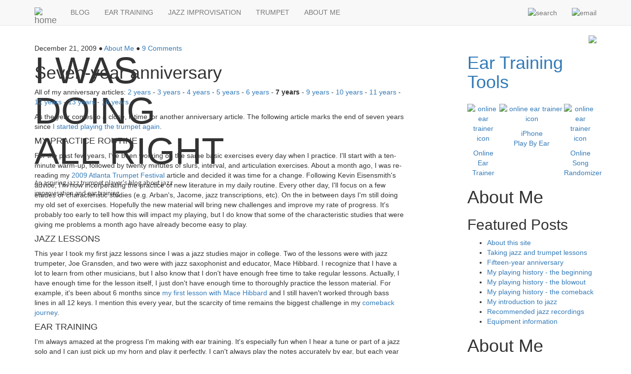

--- FILE ---
content_type: text/html;charset=UTF-8
request_url: http://www.iwasdoingallright.com/about-me/anniversary-year-seven
body_size: 35943
content:
<!DOCTYPE html>
<html lang="en">
<head>
	<meta charset="utf-8">
	<meta http-equiv="X-UA-Compatible" content="IE=edge">
	<meta name="viewport" content="width=device-width, initial-scale=1">
	<link rel="icon" href="/favicon.ico" />

	<title>Trumpet Comeback - Year 7 | IWasDoingAllRight</title>
		<meta name="description" content="Online ear training tools, jazz improvisation, and my experiences with trumpet playing." />
		<meta name="keywords" content="online ear training, jazz improvisation, jazz trumpet, iphone app" />
		<link rel="canonical" href="http://www.iwasdoingallright.com/about-me/anniversary-year-seven" />	
	<link rel="alternate" type="application/rss+xml" title="IWasDoingAllRight RSS" href="http://www.iwasdoingallright.com/rss" />
	
	<link rel="stylesheet" href="https://maxcdn.bootstrapcdn.com/bootstrap/3.3.7/css/bootstrap.min.css" integrity="sha384-BVYiiSIFeK1dGmJRAkycuHAHRg32OmUcww7on3RYdg4Va+PmSTsz/K68vbdEjh4u" crossorigin="anonymous"/>
	
	<link rel="stylesheet" href="/resources/css/screen-v8.css" type="text/css" media="all"/>
	<link rel="stylesheet" href="/resources/js/jquery/nivoslider/themes/default/default.css" type="text/css" media="all"/>
	<link rel="stylesheet" href="/resources/js/jquery/nivoslider/nivo-slider.css" type="text/css" media="all"/>
	<link rel="stylesheet" href="/resources/js/jquery/mplayer-1.8.5/css/jQuery.mb.miniAudioPlayer.min.css" type="text/css" media="all"/>
	<link href="https://fonts.googleapis.com/css?family=Roboto:300,400,700|Mada|Assistant" rel="stylesheet">
		
	<script type="text/javascript" src="https://ajax.googleapis.com/ajax/libs/jquery/3.2.1/jquery.min.js"></script>
	
	<script src="https://maxcdn.bootstrapcdn.com/bootstrap/3.3.7/js/bootstrap.min.js" integrity="sha384-Tc5IQib027qvyjSMfHjOMaLkfuWVxZxUPnCJA7l2mCWNIpG9mGCD8wGNIcPD7Txa" crossorigin="anonymous"></script>
	
	<script type="text/javascript" src="/gzip_423992995/js/global.js" ></script>
</head>


<body >

	



<nav class="navbar navbar-default navbar-static-top">
	<div class="container">
		<div class="navbar-header">
			<button type="button" class="navbar-toggle collapsed" data-toggle="collapse" data-target="#navbar" aria-expanded="false" aria-controls="navbar">
				<span class="sr-only">Toggle navigation</span>
				<span class="icon-bar"></span>
				<span class="icon-bar"></span>
				<span class="icon-bar"></span>
			</button>
			
			<a class="navbar-brand navbar-home hidden-lg hidden-md hidden-sm" style="border-left:none !important;" href="/"><img src="/images/header-trumpet-small.png" srcset="/images/header-trumpet-small@2x.png 2x" title="home" style="width:43px"></a>
			<a class="navbar-brand navbar-home hidden-xs" href="/"><img src="/images/header-trumpet-small.png" srcset="/images/header-trumpet-small@2x.png 2x" title="home" style="width:43px"></a>
        </div>
		<div id="navbar" class="navbar-collapse collapse">
			
			<ul class="nav navbar-nav">
				<li><a  href="/jazz-blog/" title="jazz blog">BLOG</a></li> 
				<li><a  href="/ear-training/" title="ear training">EAR TRAINING</a></li>
				<li><a  href="/jazz-improvisation/" title="jazz improvisation">JAZZ IMPROVISATION</a></li>
				<li><a  href="/trumpet-technique/" title="trumpet technique">TRUMPET</a></li>
				<li><a class="active" href="/about-me/" title="learn more about me">ABOUT ME</a></li>
				<li class="hidden-lg hidden-md hidden-sm"><a href="/message">SEND ME A MESSAGE</a></li>
				<li class="hidden-lg hidden-md hidden-sm"><a href="/search">SEARCH THIS SITE</a></li>
			</ul>

			<ul class="nav navbar-nav navbar-right hidden-xs">
				<li><a href="/search"><img src="/images/icon-search.png" srcset="/images/icon-search@2x.png 2x" title="search" style="width:15px"></a></li>
				<li><a href="/message"><img src="/images/icon-email.png" srcset="/images/icon-email@2x.png 2x" title="email" style="width:20px"></a></li>
			</ul>
		</div>
		
	</div>
</nav>




<div class="visible-xs-block hidden-print" style="margin-bottom: 20px;">
				<div class="container">
					<div class="row" style="border-bottom: 13px solid #000;">
						<div class="col-xs-12" style="overflow: hidden;"> 
							<img src="/images/drawings/lee-morgan.png" srcset="/images/drawings/lee-morgan@2x.png 2x" style="float: left; z-index: -1;" />
							<div class="site-title" style="position: absolute; width: 100px;">
								<h3 style="font-size: 32px !important; margin:0 !important; padding: 10px 0 0 0 !important;">
									<span style="background-color: #fff;">I WAS DOING ALL RIGHT</span>
								</h3>
								<p style="width: 190px; font-size: 13px !important; padding: 3px 3px 0 0 !important; line-height: 1.5 !important; font-family: 'Assistant', sans-serif !important;">
									<span style="background-color: #fff; padding: 0 3px 0 0" >An aspiring jazz trumpet player's blog about jazz improvisation and ear training.</span>
								</p>
							</div>
						</div>
					</div>
	
					<div class="row app-icons" style="padding: 20px 0 20px 0; border-bottom: 1px solid #ccc;">
						<div class="col-xs-3 text-left">
							<h3 style="font-size: 16px !important; margin:0 !important; padding: 10px 0 0 0 !important; line-height: 1.6 !important;"><a href="/tools/ear_training/" style="color: #333;">EAR TRAINING TOOLS</a></h3>
						</div>
						<div class="col-xs-3 text-left">
							<div class="text-center tool-caption">
								<a href="/tools/ear_training/online/" title="Online Ear Trainer"><img src="/images/icon-online-ear-training-3.png" srcset="/images/icon-online-ear-training-3@2x.png 2x" border="0" alt="online ear trainer icon" style="margin-bottom:10px" />
									<br/>Online<br/>Ear Trainer
								</a>
			
							</div>
						</div>
						<div class="col-xs-3 text-center">
							<div class="text-center tool-caption">
								<a href="/playbyear/iphone" title="Play By Ear for iPhone"><img class="app-icon" src="/images/icon-iphone-ear-training.png" srcset="/images/icon-iphone-ear-training@2x.png 2x" border="0" alt="online ear trainer icon" style="margin-bottom:10px" />
									<br/>iPhone<br/>Play By Ear
								</a>
							</div>
						</div>
						<div class="col-xs-3 text-right">
							<div class="text-center tool-caption">
								<a href="/tools/ear_training/songs/" title="Online Song Randomizer"><img src="/images/icon-song-randomizer.png" srcset="/images/icon-song-randomizer@2x.png 2x" border="0" alt="online ear trainer icon" style="margin-bottom:10px" />
									<br/>Online Song<br/>Randomizer
								</a>
							</div>
						</div>
					</div>
				</div>
			</div>
	
			<div class="hidden-xs">
				<div class="container">
					<div class="hero">
						<div class="row">
							<div class="col-md-12"> 
								<img class="img-responsive" src="/images/drawings/lee-morgan.png" srcset="/images/drawings/lee-morgan@2x.png 2x" style="float: right; z-index: -1">
								<div class="site-title" style="position: absolute;">
									<h1 style="font-size: 75px !important; margin:0 !important; padding: 30px 0 0 0 !important;">
										<span style="background-color: #fff;">I WAS<br/>DOING<br/>ALL RIGHT</span>
									</h1>
									<p style="margin-top: -7px; width: 320px; !important; padding: 20px 3px 0 0 !important; line-height: 1.5 !important; font-family: 'Assistant', sans-serif !important;">
										<span style="background-color: #fff; padding: 0 3px 0 0" >An aspiring jazz trumpet player's blog about jazz improvisation and ear training.</span>
									</p>
								</div>
							</div>
						</div>
					</div>
				</div>
			</div>
		
		<div style="clear:both;"></div>
		
		<div class="container">

			<div class="row">
			
				<div class="col-sm-8 blog-main">
					





<div id="jazz_main">
	
	
		

			<div class="blog-post-single">

				<div class="titlebar text-cexnter">

					
						<div class="titledate">
							
								December 21, 2009 <span class="space-dot">&#9679;</span>
							

							<a title="read more from this category" href="/about-me/">About Me</a>
							
							
								<span class="space-dot">&#9679;</span>
								<a title="view/add comments to this post" href="/about-me/224/1/#comments">9
									
										
										
											Comments
										
									
								</a>
							

						</div>
					

					<h1>Seven-year anniversary</h1>
				</div>

				<div class="content">
					<p>All of my anniversary articles: <a href="/about_me/anniversary-year-two/">2 years</a> - <a href="/about_me/anniversary-year-three/">3 years</a> - <a href="/about_me/anniversary-year-four/">4 years</a> - <a href="/about_me/anniversary-year-five/">5 years</a> - <a href="/about_me/anniversary-year-six/">6 years</a> - <b>7 years</b> - <a href="/about_me/anniversary-year-nine/">9 years</a> - <a href="/about_me/anniversary-year-ten/">10 years</a> - <a href="/about_me/anniversary-year-eleven/">11 years</a> - <a href="/about_me/anniversary-year-twelve/">12 years</a> - <a href="/about_me/anniversary-year-thirteen/">13 years</a> - <a href="/about_me/anniversary-year-fifteen/">15 years</a></p>
<div class="spacer"></div>
<p>As the year comes to a close, it time for another anniversary article.  The following article marks the end of seven years since <a href="/about/48/">I started playing the trumpet again</a>.</p>
<h4>MY PRACTICE ROUTINE</h4>
<p>For the past few years, I've been working on the same basic exercises every day when I practice.  I'll start with a ten-minute warm-up, followed by twenty minutes of slurs, interval, and articulation exercises.  About a month ago, I was re-reading my <a href="/trumpet_technique/221/">2009 Atlanta Trumpet Festival</a> article and decided it was time for a change.  Following Kevin Eisensmith's advice, I'm now incorporating the practice of new literature in my daily routine.   Every other day, I'll focus on a few etudes or characteristic studies (e.g. Arban's, Jacome, jazz transcriptions, etc).  On the in between days I'm still doing my old set of exercises.  Hopefully the new material will bring new challenges and improve my rate of progress.  It's probably too early to tell how this will impact my playing, but I do know that some of the characteristic studies that were giving me problems a month ago have already become easy to play. </p>
<h4>JAZZ LESSONS</h4>
<p>This year I took my first jazz lessons since I was a jazz studies major in college. Two of the lessons were with jazz trumpeter, Joe Gransden, and two were with jazz saxophonist and educator, Mace Hibbard.  I recognize that I have a lot to learn from other musicians, but I also know that I don't have enough free time to take regular lessons.  Actually, I have enough time for the lesson itself, I just don't have enough time to thoroughly practice the lesson material.  For example, it's been about 6 months since <a href="/jazz_improvisation/218/">my first lesson with Mace Hibbard</a> and I still haven't worked through bass lines in all 12 keys.  I mention this every year, but the scarcity of time remains the biggest challenge in my <a href="/trumpet_technique/170/">comeback journey</a>.</p>
<h4>EAR TRAINING</h4>
<p>I'm always amazed at the progress I'm making with ear training.  It's especially fun when I hear a tune or part of a jazz solo and I can just pick up my horn and play it perfectly.  I can't always play the notes accurately by ear, but each year it's getting easier and easier.  Thanks to the jazz lick mode of my <a href="/tools/ear_training/">free online ear training tool</a>, I'm now able to hear and play more complex melodies that contain altered tones.  If you're an aspiring jazz musician who needs help with ear training, be sure to give the jazz lick mode a try.  Just look under the "Each box is a..." dropdown of the Melodies tab.</p>
<h4>RANGE AND ENDURANCE</h4>
<p>At the <a href="/trumpet_technique/221/">2009 Atlanta Trumpet Festival</a>, all of the clinicians mentioned that they practice playing high as a regular part of their daily practice routines.  To date, I haven't done much practicing in the upper register aside from some slurring exercises, so I decided to add scales to my daily practice routine.  After a ten-minute warm-up, while my chops are nice and fresh, I play ascending two-octave scales until I'm unable to comfortably reach the high notes.  Sometimes I can't go any higher than a two-octave D major scale, but at least twice a week my chops reward me with a nice two-octave E or F major scale.  I've even had a couple of days where I can play a three-octave G scale.  Frankly, the high G is a barely audible squeak, but it counts!</p>
<p>
I've made a little progress with endurance, but my chops still tire out after ten or fifteen minutes of jazz improvisation.  That's because I focus entirely on playing the notes at the expense of chop preservation.  In other words, if I hear a G at the top of the staff in my head, I'm going to play that G even if it means I have to use excessive mouthpiece pressure.  I know, I know.  Bad, Rick.</p>
<h4>EMBOUCHURE CHANGE</h4>
<p>At the advice of Alex Yates, <a href="/trumpet_technique/222/">I made some changes to my embouchure a couple of months ago</a>.  This single embouchure has replaced the various roll-in states that I used to play on as a result of <a href="/technique/54/">trying the Balanced Embouchure method</a> several years ago.  While I prefer the simplicity of using a single embouchure, it hasn't exactly revolutionized my playing or anything.  In fact, I think I play a little worse now than before.  Then again, I'm so used to playing poorly that I might have forgotten exactly how bad I was!  Anyway, I've been working to strengthen the corners of my embouchure (I even bought a <a href="http://www.warburton-usa.com/index.php/products/accessories/pete" target="_blank">PETE</a>), so maybe the new embouchure will improve as time goes on.</p>
<h4>YET ANOTHER MOUTHPIECE UPDATE</h4>
<p>As a final treat for the holidays, I now present you with another fascinating mouthpiece update! As you may recall, <a href="/trumpet_technique/222/">I bought a new GR 65M trumpet mouthpiece in October</a>.   I used the GR mouthpiece exclusively for 6 weeks and I'm sorry to say that I liked it less and less as time went on.  The GR mouthpiece made it a little easier to play notes in the upper register, but in an odd twist of fate, I found myself struggling to play notes below the staff.  My beloved low register, which had always welcomed me with open arms, was turning on me!</p>
<p>
I might have stuck with the GR mouthpiece for a little longer, but I couldn't ignore the way it thinned out my sound.  I hadn't noticed the thin tone when originally playing the mouthpiece because I had tried it in a room with vaulted ceilings and dazzling acoustics.   In my small practice room, however, the thin sound was instantly apparent and undeniably unpleasant.</p>
<p>
After six weeks on the GR 65M mouthpiece, I was so annoyed by the thin sound that I decided to do a sound trial with the GR and some of my other mouthpieces.  I selected a few of my old mouthpieces, including the <a href="/trumpet_technique/213/">Yamaha 14B4</a> that I was playing prior to switching to the GR mouthpiece.  I asked my wife to listen as I played some jazz lines on each mouthpiece.  I started with the Yamaha 14B4 and then played the GR mouthpiece.  Within 5 notes my wife told me to stop playing.  In her ever so delicate manner, she said it sounded terrible, except she used more colorful language.  I repeated the test a few more times, varying the order of mouthpieces, and every time my wife cringed at the thin sound of the GR mouthpiece, while she consistently preferred the warm tone of the Yamaha 14B4. And there you have it.  Since it's such a hit with the ladies, I'm back on the Yamaha 14B4.</p>
<p>
This experience has definitely taught me that I can't evaluate a mouthpiece in a single playing session.  Like all trumpeters, my chops respond differently each day.  Some days I can play high with greater ease, some days I have more endurance, and some days I can barely play anything well at all.  I can't really tell how a mouthpiece will perform long term unless I can try it on a variety of these chop conditions over a period of several days.  And I definitely need to try the mouthpiece in my practice room.  Now if only I can find a mouthpiece with the sound of the Yamaha and the efficiency of the GR.  The search continues.</p>

					
					
					
					
					
						<div class="socialFloat">
	<div class="fb-like" data-href="http://www.iwasdoingallright.com/about-me/anniversary-year-seven/" data-layout="button_count" data-action="like" data-show-faces="false" data-share="true"></div>
</div>
<div class="clear"></div>
									
				</div>
			</div>

			
				



<div id="comments">

	
		<div class="titlebar_comment">
			<div class="titletext_comment">
				<div class="row">
					<div class="col-xs-7 text-left">
					
						
						
							Comment by <b>Ryan</b>
						
										
					</div>
					<div class="col-xs-5 text-right">
					<a id="comment961" class="anchor">December 21, 2009</a>
					</div>
				</div>
			</div>
		</div>
		<div class="comment-body">
			<p>I'm sorry to hear you had problems with the new mouthpiece. </p>
<p>
As several other people have mentioned (both here and on the trumpet forum you linked to when you first discussed getting the new mouthpiece), your main concern should be to develop a single embouchure setting throughout the range of your instrument. Being able to play those two- and three-octave scales without stopping to take a breath and/or make lip adjustments partway through will serve you much better than any single mouthpiece ever would.</p>
<p>
That being said, once you get over that embouchure hurdle, I wouldn't count out the fact that there may be a better mouthpiece for you than the 14B4. But don't cross that bridge before you come to it. Think of it this way--you wouldn't spring for an expensive pair of sports shoes when you're still just learning to master the basics of your sport. When the basics are out of the way, you can reward yourself with the fancy equipment--and you will be skilled enough to truly appreciate the benefits that equipment offers.</p>
		</div>
	
		<div class="titlebar_comment">
			<div class="titletext_comment">
				<div class="row">
					<div class="col-xs-7 text-left">
					
						
							Comment by <b><a href="http://www.iwasdoingallright.com" target="_blank">Rick</a></b>
						
						
										
					</div>
					<div class="col-xs-5 text-right">
					<a id="comment962" class="anchor">December 21, 2009</a>
					</div>
				</div>
			</div>
		</div>
		<div class="comment-body">
			<p>Hi Ryan,</p>
<p>
I totally forgot to write about my embouchure change!  I just added a new paragraph on the subject.  I'm already able to play those scales with the new embouchure when my chops are fresh.  The problem, though, is that I can barely play above the staff anymore when chops are fatigued.  My old roll-in embouchure may have been a crutch, but it did at least give me a little more life in the upper register.</p>
<p>
-Rick</p>
		</div>
	
		<div class="titlebar_comment">
			<div class="titletext_comment">
				<div class="row">
					<div class="col-xs-7 text-left">
					
						
						
							Comment by <b>karim</b>
						
										
					</div>
					<div class="col-xs-5 text-right">
					<a id="comment964" class="anchor">December 31, 2009</a>
					</div>
				</div>
			</div>
		</div>
		<div class="comment-body">
			<p>Hey Rick,</p>
<p>
It's good to stick with an mouthpiece that feel good to and get the sound you want. I know some cats who used screw-on rims with different cups. Also i'm been praciting out the Max Schlossberg book and about to get Colin lip flex book. Picking through the execrcises to see what works my embouchure.</p>
		</div>
	
		<div class="titlebar_comment">
			<div class="titletext_comment">
				<div class="row">
					<div class="col-xs-7 text-left">
					
						
						
							Comment by <b>Paul UK</b>
						
										
					</div>
					<div class="col-xs-5 text-right">
					<a id="comment967" class="anchor">January 11, 2010</a>
					</div>
				</div>
			</div>
		</div>
		<div class="comment-body">
			<p>Rick,</p>
<p>
65M may feel right before you tire and build up fatgiue (by overpractise or overpressure) as it did for me. I use an E65MS, shallower bowl cup and flatter rim. Sounds great in an 8310Z.</p>
<p>
(I also play a Warburton 4SV/7 for higher music).</p>
<p>
You are right, you need at least a week if not a month to fully test a mouthpiece out. I borrowed some Wedge ovate rim tops looking for an answer to high note endurance and stability, they were not right for me long term BUT did show up my reliance on lip roll to make an aperture. My crooked lower teeth and soft lips have made it so that the mouthpiece is critical to successfully playing through 1-2 hours.</p>
<p>
For help on the high notes, GRs Z mouthpieces and Warburtons SV tops work well, but there are many other workable combinations - the equipment must balance out.</p>
<p>
Note that I was playing a 5M/8 in Bach trumpets before and moved up a mouthpiece size on the medium bore 8310Z. This helped my endurance considerably. It actually took me 3 months to get used to blowing the 8310Z.</p>
		</div>
	
		<div class="titlebar_comment">
			<div class="titletext_comment">
				<div class="row">
					<div class="col-xs-7 text-left">
					
						
							Comment by <b><a href="http://www.worldwide-jazz-online.com" target="_blank">Mus14</a></b>
						
						
										
					</div>
					<div class="col-xs-5 text-right">
					<a id="comment1042" class="anchor">August 23, 2010</a>
					</div>
				</div>
			</div>
		</div>
		<div class="comment-body">
			<p>It is good that you are getting back to the elements that will make you a better musician. So you used to study jazz trumpet in college? Keep up with your practice regime and I hope to keep hearing you play.</p>
		</div>
	
		<div class="titlebar_comment">
			<div class="titletext_comment">
				<div class="row">
					<div class="col-xs-7 text-left">
					
						
						
							Comment by <b>Tom</b>
						
										
					</div>
					<div class="col-xs-5 text-right">
					<a id="comment1090" class="anchor">January 15, 2011</a>
					</div>
				</div>
			</div>
		</div>
		<div class="comment-body">
			<p>Hi Rick,</p>
<p>
Wonderful website!  Regarding the Yamaha 14B4, I had the pleasure of visiting Yamaha's music store in the Ginza district of Tokyo where I was allowed a practice room, a professional trumpet, and a rack full of 25 mouthpieces.  After playing a couple scales and notes on each, it was easy to sort them into three piles:  bad for me, good for me, and not-sure-yet.   Eventually it was down to two, and the winner, by blind testing, was the 14B4.   I could reach four notes higher and sound richer throughout the octaves than ever before.  </p>
<p>
Also, thanks for the ear training application!</p>
		</div>
	
		<div class="titlebar_comment">
			<div class="titletext_comment">
				<div class="row">
					<div class="col-xs-7 text-left">
					
						
						
							Comment by <b>Norman H.</b>
						
										
					</div>
					<div class="col-xs-5 text-right">
					<a id="comment1122" class="anchor">May 3, 2011</a>
					</div>
				</div>
			</div>
		</div>
		<div class="comment-body">
			<p>Rick -</p>
<p>
Playing trumpet is like weight training. If you do 100 reps in a single sitting, your muscles are being broken down - not building up.  Similarly with the chops. I switched from long practices to many short practices of no more than 15 min per day.  Within three weeks I was strong enough to play high C every day.  Within three months I was able to play a 3 hour band practice (not constant playing) whereas before 40-60 min was the maximum my chops could handle.  I currently have a practice trumpet and practice mute at work.  After a 15 min morning practice at home before going to work, I do three 15 min practices in my office at work.  Then I finish the day with a 15 min practice after I come home.</p>
<p>
Have switched from a Bach 3C to a Bach 7DW, but may experiment with a 6D or 5D soon.  </p>
<p>
I also do 5 minutes of the "pencil exercise" each evening just before bed (check it out on YouTube).</p>
<p>
My range and endurance is now as never before.  After 3 months of new regime I'm currently am up to high E and adding maybe a semi-tone every few weeks.</p>
<p>
Your milage may vary of course,</p>
<p>
 - Norman</p>
<p>
</p>
<p>
</p>
		</div>
	
		<div class="titlebar_comment">
			<div class="titletext_comment">
				<div class="row">
					<div class="col-xs-7 text-left">
					
						
						
							Comment by <b>jesus-peru</b>
						
										
					</div>
					<div class="col-xs-5 text-right">
					<a id="comment1247" class="anchor">March 14, 2012</a>
					</div>
				</div>
			</div>
		</div>
		<div class="comment-body">
			<p>Note: This following comment was originally in Spanish.  With the help of Google translate and my own efforts, I believe the following retains the original meaning.  Unfortunately I can't really help with the mouthpiece recommendation but maybe another reader can make a suggestion.</p>
<p>
---</p>
<p>
Hi rick, greetings from Peru, I also wanted to let you know that I played with two types of GR mouthpieces, the 67l and the Zony1. The first was recommended to me because I played before with a denis wick 1cw. I liked the 67l at first because the sound that came out was quite rich, very precise, but I did not have much flexibility on the lips.  I then decided to contact a counselor a shop in Madrid and this person recommended the GR Zony1. At first everything was fine until I felt the same problems as the previous mouthpiece. I'm in a dilemma. Can you recommend me a another GR mouthpiece for me, because I like the sound of this mouthpiece. Thanks in advance and I hope you can help me a lot.</p>
		</div>
	
		<div class="titlebar_comment">
			<div class="titletext_comment">
				<div class="row">
					<div class="col-xs-7 text-left">
					
						
						
							Comment by <b>Mike</b>
						
										
					</div>
					<div class="col-xs-5 text-right">
					<a id="comment1403" class="anchor">May 27, 2015</a>
					</div>
				</div>
			</div>
		</div>
		<div class="comment-body">
			<p>Rick,</p>
<p>
It is great to hear about your journey. Over the years I have experimented with two or three dozen mouthpieces and many more horns. Of course, when you change horns you often have to change the mouthpiece. However, over the years since I first et Gary Radke back in 2002 I have played GR mouthpieces off one on for the past 13 years. I have played primarily the 65M and 65Z* for some time now. However, for variety I still try and play other mouthpieces occasionally. There are some fine mouthpieces out there - including Patrick mouthpieces. I occasionally play the 5with a 3C cup and an 81M. However, I always go back to the GR. my suggestion is that you do some Stamp. Also, I would work on long tones in each of the registers. Also, I would experiment with placement and pressure of your mouthpiece. You want a good vibration. The GR is an outstanding moc. You need to work with it and learn to trust it.</p>
		</div>
	

	<div id="comment-form">
		<div class="titletext_comment_form">
	
			
				
				
					<h2>Post a new comment</h2>
					<form id="commentForm" action="/comment/post/#comment-form" method="post">
						<input id="postId" name="postId" type="hidden" value="224"/>
						<input id="categoryId" name="categoryId" type="hidden" value="5"/>
						<input id="notify" name="notify" type="hidden" value="false"/>
						<input id="remember" name="remember" type="hidden" value="false"/>
						<input id="pudding" name="pudding" type="hidden" value="a"/>
		
						<input type="hidden" name="_csrf" value="3aee8280-8ddb-4d94-bbca-6fa3fd16a596"/>
		
						
		
						<div align="left" style="margin-right: 10px">
							Name<br />
							<input id="name" name="name" tabindex="11" style="width: 250px" type="text" value=""/>
							<br /> Email<br />
							<input id="email" name="email" tabindex="12" style="width: 250px" type="text" value=""/>
							<br /> Your Website (optional)<br />
							<input id="url" name="url" tabindex="13" style="width: 250px" type="text" value="http://"/>
							<br /> Comment<br />
							<textarea id="message" name="message" tabindex="14" style="height: 150px;" class="form-control" rows="12">
</textarea>
							<br />
							
							<img src="/images/security/a.gif"
								style="padding-top: 10px; padding-bottom: 10px" alt="image" /><br />
		
							<input id="pudding_entered" name="pudding_entered" tabindex="15" style="width: 60px" type="text" value=""/>
							
							Security Code: type the numbers you see in the image shown above<br />
							
							
							
							
							
							
							<div class="commentLink">
								<button type="submit" class="btn-default" tabindex="16">Submit Comment</button>
							</div>
						</div>
		
						<small>
							Note: Your email address will be used to send you notification if/when your comment is approved for public viewing. 
							Additionally, I will use your email address to contact you if you ask me a direct question.
							Your email address will not be displayed online, nor will it be used for marketing or any other purpose.
						</small>
					<div>
<input type="hidden" name="_csrf" value="3aee8280-8ddb-4d94-bbca-6fa3fd16a596" />
</div></form>
				
			
	
		</div>
	</div>

</div>
			

		
		
		
		
			
				<div class="content-border"></div>
			
		
			<div id="prevNextNav">
				
					About Me:&nbsp;
				
				
				<a href="/about-me/anniversary-year-nine/">&#171; Nine-year anniversary</a>
				<span class="space-dot">&#9679;</span>
				<a href="/about-me/bruce-staelens-seattle/">Bruce Staelens - Seattle reunion &#187;</a>
			</div>
			
			<div class="clear"></div>
		
		
	

</div></div>
			
					
				<div class="col-sm-3 col-sm-offset-1 blog-sidebar">
						




<div id="panel">

	<div class="hidden-xs">
		<h1><a href="/tools/ear_training/" class="ear-training">Ear Training Tools</a></h1>
		<div class="container-fluid tool-icons">
			<div class="row">
				<div class="col-lg-3 col-md-4 col-sm-6 text-left" style="min-width: 63px; padding: 15px 0 0 0; margin: 0;">
					<div class="text-center tool-caption">
						<a href="/tools/ear_training/online/" title="Online Ear Trainer"><img src="/images/icon-online-ear-training-3.png" srcset="/images/icon-online-ear-training-3@2x.png 2x" border="0" alt="online ear trainer icon" style="margin-bottom:10px" />
							<br/>Online<br/>Ear Trainer
						</a>
	
					</div>
				</div>
				<div class="col-lg-6 col-md-4 col-sm-6 text-center" style="min-width: 63px; padding: 15px 0 0 0; margin: 0;">
					<div class="text-center tool-caption">
						<a href="/playbyear/iphone" title="Play By Ear for iPhone"><img src="/images/icon-iphone-ear-training.png" srcset="/images/icon-iphone-ear-training@2x.png 2x" border="0" alt="online ear trainer icon" style="margin-bottom:10px" />
							<br/>iPhone<br/>Play By Ear
						</a>
					</div>
				</div>
				<div class="col-lg-3 col-md-4 col-sm-6 text-right" style="min-width: 63px; padding: 15px 0 0 0; margin: 0;">
					<div class="text-center tool-caption">
						<a href="/tools/ear_training/songs/" title="Online Song Randomizer"><img src="/images/icon-song-randomizer.png" srcset="/images/icon-song-randomizer@2x.png 2x" border="0" alt="online ear trainer icon" style="margin-bottom:10px" />
							<br/>Online Song<br/>Randomizer
						</a>
					</div>
				</div>
			</div>
		</div>
	</div>

	
		<div class="panel-div">
			
				
					<h1>About Me</h1>
					<h2>Featured Posts</h2>
				
				
			
	
			<div class="list">
				<ul>
					
						<li><span><a href="/about-me/32/">About this site</a></span></li>
					
						<li><span><a href="/about-me/jazz-and-trumpet-lessons/">Taking jazz and trumpet lessons</a></span></li>
					
						<li><span><a href="/about-me/anniversary-year-fifteen/">Fifteen-year anniversary</a></span></li>
					
						<li><span><a href="/about-me/playing-history-beginning/">My playing history - the beginning</a></span></li>
					
						<li><span><a href="/about-me/playing-history-blowout/">My playing history - the blowout</a></span></li>
					
						<li><span><a href="/about-me/playing-history-comeback/">My playing history - the comeback</a></span></li>
					
						<li><span><a href="/about-me/my-introduction-to-jazz/">My introduction to jazz</a></span></li>
					
						<li><span><a href="/about-me/recommended-jazz-recordings/">Recommended jazz recordings</a></span></li>
					
						<li><span><a href="/about-me/trumpet-equipment/">Equipment information</a></span></li>
					
				</ul>
			</div>
		</div>
	
	
	
		<div class="panel-div">
			
				
					<h1>About Me</h1>
					<h2>All Posts</h2>
				
				
			
	
			<div class="list">
				<ul>
					
						<li><span><a href="/about-me/jazz-and-trumpet-lessons/">Taking jazz and trumpet lessons</a></span>
						</li>
					
						<li><span><a href="/about-me/anniversary-year-fifteen/">Fifteen-year anniversary</a></span>
						</li>
					
						<li><span><a href="/about-me/anniversary-year-thirteen/">Thirteen-year anniversary</a></span>
						</li>
					
						<li><span><a href="/about-me/anniversary-year-twelve/">Twelve-year anniversary</a></span>
						</li>
					
						<li><span><a href="/about-me/anniversary-year-eleven/">Eleven-year anniversary</a></span>
						</li>
					
						<li><span><a href="/about-me/anniversary-year-ten/">Ten-year anniversary</a></span>
						</li>
					
						<li><span><a href="/about-me/anniversary-year-nine/">Nine-year anniversary</a></span>
						</li>
					
						<li><span><a href="/about-me/anniversary-year-seven/">Seven-year anniversary</a></span>
						</li>
					
						<li><span><a href="/about-me/bruce-staelens-seattle/">Bruce Staelens - Seattle reunion</a></span>
						</li>
					
						<li><span><a href="/about-me/anniversary-year-six/">Six-year anniversary</a></span>
						</li>
					
						<li><span><a href="/about-me/anniversary-year-five/">Five-year anniversary</a></span>
						</li>
					
						<li><span><a href="/about-me/anniversary-year-four/">Four-year anniversary</a></span>
						</li>
					
						<li><span><a href="/about-me/127/">Why I dropped out of music school</a></span>
						</li>
					
						<li><span><a href="/about-me/anniversary-year-three/">Three-year anniversary</a></span>
						</li>
					
						<li><span><a href="/about-me/recommended-jazz-recordings/">Recommended jazz recordings</a></span>
						</li>
					
						<li><span><a href="/about-me/anniversary-year-two/">Two-year anniversary</a></span>
						</li>
					
						<li><span><a href="/about-me/playing-history-comeback/">My playing history - the comeback</a></span>
						</li>
					
						<li><span><a href="/about-me/my-introduction-to-jazz/">My introduction to jazz</a></span>
						</li>
					
						<li><span><a href="/about-me/playing-history-blowout/">My playing history - the blowout</a></span>
						</li>
					
						<li><span><a href="/about-me/playing-history-beginning/">My playing history - the beginning</a></span>
						</li>
					
						<li><span><a href="/about-me/trumpet-equipment/">Equipment information</a></span>
						</li>
					
						<li><span><a href="/about-me/32/">About this site</a></span>
						</li>
					
				</ul>
			</div>
		</div>
	

</div></div>
				</div>
			
		</div>
		
	<div id="responsive"></div>

	<footer class="blog-footer">
		<div class="container blog-footer-c">
				&copy; 2025 - <a title="my jazz blog" href="/">iwasdoingallright.com</a>
				<span class="space-dot">&#9679;</span>
				<a title="privacy policy" href="/privacy">Privacy Policy</a>
				<span class="space-dot">&#9679;</span>
				<a title="rss feed" target="_blank" href="/rss">RSS</a>
		</div>
	</footer>

</body>
</html>